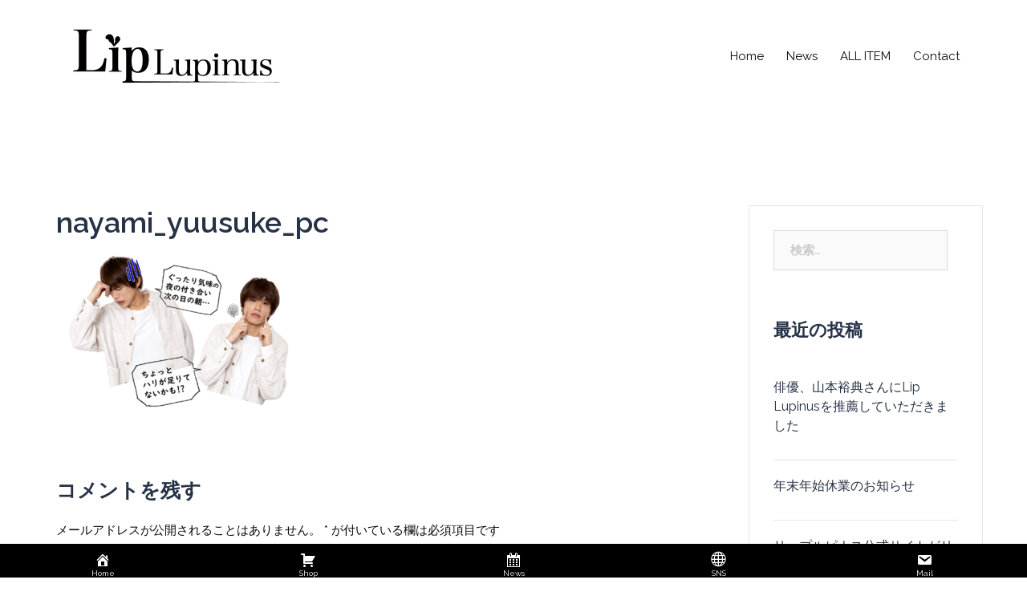

--- FILE ---
content_type: text/html; charset=UTF-8
request_url: https://liplupinus.com/home/nayami_yuusuke_pc/
body_size: 13905
content:
<!DOCTYPE html>
<html lang="ja"
	prefix="og: https://ogp.me/ns#" >
<head>
<meta charset="UTF-8">
<meta name="viewport" content="width=device-width, initial-scale=1">

<link rel="pingback" href="https://liplupinus.com/xmlrpc.php">
<!-- Global site tag (gtag.js) - Google Analytics -->
<script async src="https://www.googletagmanager.com/gtag/js?id=UA-136116920-1"></script>
<script>
	window.dataLayer = window.dataLayer || [];
	function gtag(){dataLayer.push(arguments);}
　gtag('set', 'linker', { 'domains': ['liplupinus.com', 'shop-pro.jp'], 'decorate_forms': true });
	gtag('js', new Date());

	gtag('config', 'UA-136116920-1');
</script>
<title>nayami_yuusuke_pc | Lip Lupinus | リップルピナス公式</title>

		<!-- All in One SEO 4.0.18 -->
		<meta property="og:site_name" content="Lip Lupinus | リップルピナス公式 | このリップでツヤかわいい唇を実現!!話題のヒト幹細胞(ヒト幹細胞培養液)配合リッププランパー、リップルピナス公式サイト" />
		<meta property="og:type" content="article" />
		<meta property="og:title" content="nayami_yuusuke_pc | Lip Lupinus | リップルピナス公式" />
		<meta property="article:published_time" content="2020-12-15T06:14:07Z" />
		<meta property="article:modified_time" content="2020-12-15T06:14:07Z" />
		<meta property="article:publisher" content="https://www.facebook.com/Lip_Lupinus-247383222830204/" />
		<meta property="twitter:card" content="summary_large_image" />
		<meta property="twitter:site" content="@lip_lupinus" />
		<meta property="twitter:domain" content="liplupinus.com" />
		<meta property="twitter:title" content="nayami_yuusuke_pc | Lip Lupinus | リップルピナス公式" />
		<meta property="twitter:image" content="https://liplupinus.com/wp-content/uploads/2021/01/liplupinus_image3_002.jpg" />
		<script type="application/ld+json" class="aioseo-schema">
			{"@context":"https:\/\/schema.org","@graph":[{"@type":"WebSite","@id":"https:\/\/liplupinus.com\/#website","url":"https:\/\/liplupinus.com\/","name":"Lip Lupinus | \u30ea\u30c3\u30d7\u30eb\u30d4\u30ca\u30b9\u516c\u5f0f","description":"\u3053\u306e\u30ea\u30c3\u30d7\u3067\u30c4\u30e4\u304b\u308f\u3044\u3044\u5507\u3092\u5b9f\u73fe!!\u8a71\u984c\u306e\u30d2\u30c8\u5e79\u7d30\u80de(\u30d2\u30c8\u5e79\u7d30\u80de\u57f9\u990a\u6db2)\u914d\u5408\u30ea\u30c3\u30d7\u30d7\u30e9\u30f3\u30d1\u30fc\u3001\u30ea\u30c3\u30d7\u30eb\u30d4\u30ca\u30b9\u516c\u5f0f\u30b5\u30a4\u30c8","publisher":{"@id":"https:\/\/liplupinus.com\/#organization"}},{"@type":"Organization","@id":"https:\/\/liplupinus.com\/#organization","name":"Lip Lupinus | \u30ea\u30c3\u30d7\u30eb\u30d4\u30ca\u30b9\u516c\u5f0f","url":"https:\/\/liplupinus.com\/","sameAs":["https:\/\/www.facebook.com\/Lip_Lupinus-247383222830204\/","https:\/\/twitter.com\/lip_lupinus","https:\/\/www.instagram.com\/liplupinus\/","https:\/\/www.youtube.com\/channel\/UCe1sZR8fMd-Xke05l5MSOwg"]},{"@type":"BreadcrumbList","@id":"https:\/\/liplupinus.com\/home\/nayami_yuusuke_pc\/#breadcrumblist","itemListElement":[{"@type":"ListItem","@id":"https:\/\/liplupinus.com\/#listItem","position":"1","item":{"@id":"https:\/\/liplupinus.com\/#item","name":"\u30db\u30fc\u30e0","description":"\u3053\u306e\u30ea\u30c3\u30d7\u3067\u30c4\u30e4\u304b\u308f\u3044\u3044\u5507\u3092\u5b9f\u73fe!!\u8a71\u984c\u306e\u30d2\u30c8\u5e79\u7d30\u80de(\u30d2\u30c8\u5e79\u7d30\u80de\u57f9\u990a\u6db2)\u914d\u5408\u30ea\u30c3\u30d7\u30d7\u30e9\u30f3\u30d1\u30fc\u3001\u30ea\u30c3\u30d7\u30eb\u30d4\u30ca\u30b9\u516c\u5f0f\u30b5\u30a4\u30c8","url":"https:\/\/liplupinus.com\/"},"nextItem":"https:\/\/liplupinus.com\/home\/nayami_yuusuke_pc\/#listItem"},{"@type":"ListItem","@id":"https:\/\/liplupinus.com\/home\/nayami_yuusuke_pc\/#listItem","position":"2","item":{"@id":"https:\/\/liplupinus.com\/home\/nayami_yuusuke_pc\/#item","name":"nayami_yuusuke_pc","url":"https:\/\/liplupinus.com\/home\/nayami_yuusuke_pc\/"},"previousItem":"https:\/\/liplupinus.com\/#listItem"}]},{"@type":"Person","@id":"https:\/\/liplupinus.com\/author\/df_official\/#author","url":"https:\/\/liplupinus.com\/author\/df_official\/","name":"df_official","image":{"@type":"ImageObject","@id":"https:\/\/liplupinus.com\/home\/nayami_yuusuke_pc\/#authorImage","url":"https:\/\/secure.gravatar.com\/avatar\/394d0cd55e15edf8a9781fea247869ad?s=96&d=mm&r=g","width":"96","height":"96","caption":"df_official"},"sameAs":["https:\/\/www.facebook.com\/Lip_Lupinus-247383222830204\/","https:\/\/twitter.com\/lip_lupinus","https:\/\/www.instagram.com\/liplupinus\/","https:\/\/www.youtube.com\/channel\/UCe1sZR8fMd-Xke05l5MSOwg"]},{"@type":"ItemPage","@id":"https:\/\/liplupinus.com\/home\/nayami_yuusuke_pc\/#itempage","url":"https:\/\/liplupinus.com\/home\/nayami_yuusuke_pc\/","name":"nayami_yuusuke_pc | Lip Lupinus | \u30ea\u30c3\u30d7\u30eb\u30d4\u30ca\u30b9\u516c\u5f0f","inLanguage":"ja","isPartOf":{"@id":"https:\/\/liplupinus.com\/#website"},"breadcrumb":{"@id":"https:\/\/liplupinus.com\/home\/nayami_yuusuke_pc\/#breadcrumblist"},"datePublished":"2020-12-15T06:14:07+09:00","dateModified":"2020-12-15T06:14:07+09:00"}]}
		</script>
		<!-- All in One SEO -->

<link rel='dns-prefetch' href='//fonts.googleapis.com' />
<link rel='dns-prefetch' href='//maxcdn.bootstrapcdn.com' />
<link rel='dns-prefetch' href='//s.w.org' />
<link rel="alternate" type="application/rss+xml" title=" Lip Lupinus | リップルピナス公式 &raquo; フィード" href="https://liplupinus.com/feed/" />
<link rel="alternate" type="application/rss+xml" title=" Lip Lupinus | リップルピナス公式 &raquo; コメントフィード" href="https://liplupinus.com/comments/feed/" />
<link rel="alternate" type="application/rss+xml" title=" Lip Lupinus | リップルピナス公式 &raquo; nayami_yuusuke_pc のコメントのフィード" href="https://liplupinus.com/home/nayami_yuusuke_pc/feed/" />
<!-- This site uses the Google Analytics by MonsterInsights plugin v7.15.0 - Using Analytics tracking - https://www.monsterinsights.com/ -->
<script type="text/javascript" data-cfasync="false">
    (window.gaDevIds=window.gaDevIds||[]).push("dZGIzZG");
	var mi_version         = '7.15.0';
	var mi_track_user      = true;
	var mi_no_track_reason = '';
	
	var disableStr = 'ga-disable-UA-136116920-1';

	/* Function to detect opted out users */
	function __gaTrackerIsOptedOut() {
		return document.cookie.indexOf(disableStr + '=true') > -1;
	}

	/* Disable tracking if the opt-out cookie exists. */
	if ( __gaTrackerIsOptedOut() ) {
		window[disableStr] = true;
	}

	/* Opt-out function */
	function __gaTrackerOptout() {
	  document.cookie = disableStr + '=true; expires=Thu, 31 Dec 2099 23:59:59 UTC; path=/';
	  window[disableStr] = true;
	}

	if ( 'undefined' === typeof gaOptout ) {
		function gaOptout() {
			__gaTrackerOptout();
		}
	}
	
	if ( mi_track_user ) {
		(function(i,s,o,g,r,a,m){i['GoogleAnalyticsObject']=r;i[r]=i[r]||function(){
			(i[r].q=i[r].q||[]).push(arguments)},i[r].l=1*new Date();a=s.createElement(o),
			m=s.getElementsByTagName(o)[0];a.async=1;a.src=g;m.parentNode.insertBefore(a,m)
		})(window,document,'script','//www.google-analytics.com/analytics.js','__gaTracker');

		__gaTracker('create', 'UA-136116920-1', 'auto');
		__gaTracker('set', 'forceSSL', true);
		__gaTracker('require', 'displayfeatures');
		__gaTracker('require', 'linkid', 'linkid.js');
		__gaTracker('send','pageview');
	} else {
		console.log( "" );
		(function() {
			/* https://developers.google.com/analytics/devguides/collection/analyticsjs/ */
			var noopfn = function() {
				return null;
			};
			var noopnullfn = function() {
				return null;
			};
			var Tracker = function() {
				return null;
			};
			var p = Tracker.prototype;
			p.get = noopfn;
			p.set = noopfn;
			p.send = noopfn;
			var __gaTracker = function() {
				var len = arguments.length;
				if ( len === 0 ) {
					return;
				}
				var f = arguments[len-1];
				if ( typeof f !== 'object' || f === null || typeof f.hitCallback !== 'function' ) {
					console.log( 'Not running function __gaTracker(' + arguments[0] + " ....) because you are not being tracked. " + mi_no_track_reason );
					return;
				}
				try {
					f.hitCallback();
				} catch (ex) {

				}
			};
			__gaTracker.create = function() {
				return new Tracker();
			};
			__gaTracker.getByName = noopnullfn;
			__gaTracker.getAll = function() {
				return [];
			};
			__gaTracker.remove = noopfn;
			window['__gaTracker'] = __gaTracker;
					})();
		}
</script>
<!-- / Google Analytics by MonsterInsights -->
		<script type="text/javascript">
			window._wpemojiSettings = {"baseUrl":"https:\/\/s.w.org\/images\/core\/emoji\/13.0.0\/72x72\/","ext":".png","svgUrl":"https:\/\/s.w.org\/images\/core\/emoji\/13.0.0\/svg\/","svgExt":".svg","source":{"concatemoji":"https:\/\/liplupinus.com\/wp-includes\/js\/wp-emoji-release.min.js?ver=5.5.17"}};
			!function(e,a,t){var n,r,o,i=a.createElement("canvas"),p=i.getContext&&i.getContext("2d");function s(e,t){var a=String.fromCharCode;p.clearRect(0,0,i.width,i.height),p.fillText(a.apply(this,e),0,0);e=i.toDataURL();return p.clearRect(0,0,i.width,i.height),p.fillText(a.apply(this,t),0,0),e===i.toDataURL()}function c(e){var t=a.createElement("script");t.src=e,t.defer=t.type="text/javascript",a.getElementsByTagName("head")[0].appendChild(t)}for(o=Array("flag","emoji"),t.supports={everything:!0,everythingExceptFlag:!0},r=0;r<o.length;r++)t.supports[o[r]]=function(e){if(!p||!p.fillText)return!1;switch(p.textBaseline="top",p.font="600 32px Arial",e){case"flag":return s([127987,65039,8205,9895,65039],[127987,65039,8203,9895,65039])?!1:!s([55356,56826,55356,56819],[55356,56826,8203,55356,56819])&&!s([55356,57332,56128,56423,56128,56418,56128,56421,56128,56430,56128,56423,56128,56447],[55356,57332,8203,56128,56423,8203,56128,56418,8203,56128,56421,8203,56128,56430,8203,56128,56423,8203,56128,56447]);case"emoji":return!s([55357,56424,8205,55356,57212],[55357,56424,8203,55356,57212])}return!1}(o[r]),t.supports.everything=t.supports.everything&&t.supports[o[r]],"flag"!==o[r]&&(t.supports.everythingExceptFlag=t.supports.everythingExceptFlag&&t.supports[o[r]]);t.supports.everythingExceptFlag=t.supports.everythingExceptFlag&&!t.supports.flag,t.DOMReady=!1,t.readyCallback=function(){t.DOMReady=!0},t.supports.everything||(n=function(){t.readyCallback()},a.addEventListener?(a.addEventListener("DOMContentLoaded",n,!1),e.addEventListener("load",n,!1)):(e.attachEvent("onload",n),a.attachEvent("onreadystatechange",function(){"complete"===a.readyState&&t.readyCallback()})),(n=t.source||{}).concatemoji?c(n.concatemoji):n.wpemoji&&n.twemoji&&(c(n.twemoji),c(n.wpemoji)))}(window,document,window._wpemojiSettings);
		</script>
		<style type="text/css">
img.wp-smiley,
img.emoji {
	display: inline !important;
	border: none !important;
	box-shadow: none !important;
	height: 1em !important;
	width: 1em !important;
	margin: 0 .07em !important;
	vertical-align: -0.1em !important;
	background: none !important;
	padding: 0 !important;
}
</style>
	<link rel='stylesheet' id='crayon-css'  href='https://liplupinus.com/wp-content/plugins/crayon-syntax-highlighter/css/min/crayon.min.css?ver=_2.7.2_beta' type='text/css' media='all' />
<link rel='stylesheet' id='sb_instagram_styles-css'  href='https://liplupinus.com/wp-content/plugins/instagram-feed/css/sbi-styles.min.css?ver=2.7' type='text/css' media='all' />
<link rel='stylesheet' id='sydney-bootstrap-css'  href='https://liplupinus.com/wp-content/themes/sydney/css/bootstrap/bootstrap.min.css?ver=1' type='text/css' media='all' />
<link rel='stylesheet' id='wp-block-library-css'  href='https://liplupinus.com/wp-includes/css/dist/block-library/style.min.css?ver=5.5.17' type='text/css' media='all' />
<link rel='stylesheet' id='child-theme-generator-css'  href='https://liplupinus.com/wp-content/plugins/child-theme-generator/public/css/child-theme-generator-public.css?ver=1.0.0' type='text/css' media='all' />
<link rel='stylesheet' id='contact-form-7-css'  href='https://liplupinus.com/wp-content/plugins/contact-form-7/includes/css/styles.css?ver=5.3.2' type='text/css' media='all' />
<link rel='stylesheet' id='dashicons-css'  href='https://liplupinus.com/wp-includes/css/dashicons.min.css?ver=5.5.17' type='text/css' media='all' />
<link rel='stylesheet' id='monsterinsights-popular-posts-style-css'  href='https://liplupinus.com/wp-content/plugins/google-analytics-for-wordpress/assets/css/frontend.min.css?ver=7.15.0' type='text/css' media='all' />
<link rel='stylesheet' id='parent-style-css'  href='https://liplupinus.com/wp-content/themes/sydney/style.css?ver=5.5.17' type='text/css' media='all' />
<link rel='stylesheet' id='child-style-css'  href='https://liplupinus.com/wp-content/themes/sydney-child/style.css?ver=5.5.17' type='text/css' media='all' />
<link rel='stylesheet' id='sydney-google-fonts-css'  href='https://fonts.googleapis.com/css?family=Raleway%3A400%2C600&#038;subset=latin&#038;display=swap' type='text/css' media='all' />
<link rel='stylesheet' id='sydney-style-css'  href='https://liplupinus.com/wp-content/themes/sydney-child/style.css?ver=20200129' type='text/css' media='all' />
<style id='sydney-style-inline-css' type='text/css'>
.site-header { background-color:rgba(255,255,255,0.9);}
body, #mainnav ul ul a { font-family:Raleway;}
h1, h2, h3, h4, h5, h6, #mainnav ul li a, .portfolio-info, .roll-testimonials .name, .roll-team .team-content .name, .roll-team .team-item .team-pop .name, .roll-tabs .menu-tab li a, .roll-testimonials .name, .roll-project .project-filter li a, .roll-button, .roll-counter .name-count, .roll-counter .numb-count button, input[type="button"], input[type="reset"], input[type="submit"] { font-family:Raleway;}
.site-title { font-size:32px; }
.site-description { font-size:16px; }
#mainnav ul li a { font-size:15px; }
h1 { font-size:44px; }
h2 { font-size:22px; }
h3 { font-size:16px; }
h4 { font-size:14px; }
h5 { font-size:20px; }
h6 { font-size:18px; }
body { font-size:15px; }
.single .hentry .title-post { font-size:36px; }
.header-image { background-size:cover;}
.header-image { height:300px; }
.llms-student-dashboard .llms-button-secondary:hover,.llms-button-action:hover,.read-more-gt,.widget-area .widget_fp_social a,#mainnav ul li a:hover, .sydney_contact_info_widget span, .roll-team .team-content .name,.roll-team .team-item .team-pop .team-social li:hover a,.roll-infomation li.address:before,.roll-infomation li.phone:before,.roll-infomation li.email:before,.roll-testimonials .name,.roll-button.border,.roll-button:hover,.roll-icon-list .icon i,.roll-icon-list .content h3 a:hover,.roll-icon-box.white .content h3 a,.roll-icon-box .icon i,.roll-icon-box .content h3 a:hover,.switcher-container .switcher-icon a:focus,.go-top:hover,.hentry .meta-post a:hover,#mainnav > ul > li > a.active, #mainnav > ul > li > a:hover, button:hover, input[type="button"]:hover, input[type="reset"]:hover, input[type="submit"]:hover, .text-color, .social-menu-widget a, .social-menu-widget a:hover, .archive .team-social li a, a, h1 a, h2 a, h3 a, h4 a, h5 a, h6 a,.classic-alt .meta-post a,.single .hentry .meta-post a, .content-area.modern .hentry .meta-post span:before, .content-area.modern .post-cat { color:#a769ad}
.llms-student-dashboard .llms-button-secondary,.llms-button-action,.reply,.woocommerce #respond input#submit,.woocommerce a.button,.woocommerce button.button,.woocommerce input.button,.project-filter li a.active, .project-filter li a:hover,.preloader .pre-bounce1, .preloader .pre-bounce2,.roll-team .team-item .team-pop,.roll-progress .progress-animate,.roll-socials li a:hover,.roll-project .project-item .project-pop,.roll-project .project-filter li.active,.roll-project .project-filter li:hover,.roll-button.light:hover,.roll-button.border:hover,.roll-button,.roll-icon-box.white .icon,.owl-theme .owl-controls .owl-page.active span,.owl-theme .owl-controls.clickable .owl-page:hover span,.go-top,.bottom .socials li:hover a,.sidebar .widget:before,.blog-pagination ul li.active,.blog-pagination ul li:hover a,.content-area .hentry:after,.text-slider .maintitle:after,.error-wrap #search-submit:hover,#mainnav .sub-menu li:hover > a,#mainnav ul li ul:after, button, input[type="button"], input[type="reset"], input[type="submit"], .panel-grid-cell .widget-title:after { background-color:#a769ad}
.llms-student-dashboard .llms-button-secondary,.llms-student-dashboard .llms-button-secondary:hover,.llms-button-action,.llms-button-action:hover,.roll-socials li a:hover,.roll-socials li a,.roll-button.light:hover,.roll-button.border,.roll-button,.roll-icon-list .icon,.roll-icon-box .icon,.owl-theme .owl-controls .owl-page span,.comment .comment-detail,.widget-tags .tag-list a:hover,.blog-pagination ul li,.hentry blockquote,.error-wrap #search-submit:hover,textarea:focus,input[type="text"]:focus,input[type="password"]:focus,input[type="datetime"]:focus,input[type="datetime-local"]:focus,input[type="date"]:focus,input[type="month"]:focus,input[type="time"]:focus,input[type="week"]:focus,input[type="number"]:focus,input[type="email"]:focus,input[type="url"]:focus,input[type="search"]:focus,input[type="tel"]:focus,input[type="color"]:focus, button, input[type="button"], input[type="reset"], input[type="submit"], .archive .team-social li a { border-color:#a769ad}
.go-top:hover svg,.sydney_contact_info_widget span { fill:#a769ad;}
.site-header.float-header { background-color:rgba(255,255,255,0.9);}
@media only screen and (max-width: 1024px) { .site-header { background-color:#ffffff;}}
.site-title a, .site-title a:hover { color:#0a0a0a}
.site-description { color:#0a0a0a}
#mainnav ul li a, #mainnav ul li::before { color:#0a0a0a}
#mainnav .sub-menu li a { color:#707070}
#mainnav .sub-menu li a { background:#e2d67a}
.text-slider .maintitle, .text-slider .subtitle { color:#9370af}
body { color:#0a0a0a}
#secondary { background-color:#ffffff}
#secondary, #secondary a { color:#767676}
.footer-widgets { background-color:#d6d6d6}
#sidebar-footer,#sidebar-footer a,.footer-widgets .widget-title { color:#0a0a0a}
.btn-menu .sydney-svg-icon { fill:#0a0a0a}
#mainnav ul li a:hover { color:#a05b5b}
.site-footer { background-color:#0a0000}
.site-footer,.site-footer a { color:#868990}
.overlay { background-color:#000000}
.page-wrap { padding-top:100px;}
.page-wrap { padding-bottom:100px;}
@media only screen and (max-width: 780px) { 
    	h1 { font-size: 32px;}
		h2 { font-size: 28px;}
		h3 { font-size: 22px;}
		h4 { font-size: 18px;}
		h5 { font-size: 16px;}
		h6 { font-size: 14px;}
	}

</style>
<!--[if lte IE 9]>
<link rel='stylesheet' id='sydney-ie9-css'  href='https://liplupinus.com/wp-content/themes/sydney/css/ie9.css?ver=5.5.17' type='text/css' media='all' />
<![endif]-->
<link rel='stylesheet' id='sydney-font-awesome-css'  href='https://liplupinus.com/wp-content/themes/sydney/fonts/font-awesome.min.css?ver=5.5.17' type='text/css' media='all' />
<link rel='stylesheet' id='jr-insta-styles-css'  href='https://liplupinus.com/wp-content/plugins/instagram-slider-widget/assets/css/jr-insta.css?ver=1.8.6' type='text/css' media='all' />
<link rel='stylesheet' id='wis_font-awesome-css'  href='https://maxcdn.bootstrapcdn.com/font-awesome/4.7.0/css/font-awesome.min.css?ver=5.5.17' type='text/css' media='all' />
<link rel='stylesheet' id='wis_instag-slider-css'  href='https://liplupinus.com/wp-content/plugins/instagram-slider-widget/assets/css/instag-slider.css?ver=1.8.6' type='text/css' media='all' />
<link rel='stylesheet' id='wis_wis-header-css'  href='https://liplupinus.com/wp-content/plugins/instagram-slider-widget/assets/css/wis-header.css?ver=1.8.6' type='text/css' media='all' />
<script type='text/javascript' src='https://liplupinus.com/wp-includes/js/jquery/jquery.js?ver=1.12.4-wp' id='jquery-core-js'></script>
<script type='text/javascript' id='crayon_js-js-extra'>
/* <![CDATA[ */
var CrayonSyntaxSettings = {"version":"_2.7.2_beta","is_admin":"0","ajaxurl":"https:\/\/liplupinus.com\/wp-admin\/admin-ajax.php","prefix":"crayon-","setting":"crayon-setting","selected":"crayon-setting-selected","changed":"crayon-setting-changed","special":"crayon-setting-special","orig_value":"data-orig-value","debug":""};
var CrayonSyntaxStrings = {"copy":"Press %s to Copy, %s to Paste","minimize":"Click To Expand Code"};
/* ]]> */
</script>
<script type='text/javascript' src='https://liplupinus.com/wp-content/plugins/crayon-syntax-highlighter/js/min/crayon.min.js?ver=_2.7.2_beta' id='crayon_js-js'></script>
<script type='text/javascript' id='monsterinsights-frontend-script-js-extra'>
/* <![CDATA[ */
var monsterinsights_frontend = {"js_events_tracking":"true","download_extensions":"doc,pdf,ppt,zip,xls,docx,pptx,xlsx","inbound_paths":"[{\"path\":\"\\\/go\\\/\",\"label\":\"affiliate\"},{\"path\":\"\\\/recommend\\\/\",\"label\":\"affiliate\"}]","home_url":"https:\/\/liplupinus.com","hash_tracking":"false"};
/* ]]> */
</script>
<script type='text/javascript' src='https://liplupinus.com/wp-content/plugins/google-analytics-for-wordpress/assets/js/frontend.min.js?ver=7.15.0' id='monsterinsights-frontend-script-js'></script>
<script type='text/javascript' src='https://liplupinus.com/wp-content/plugins/child-theme-generator/public/js/child-theme-generator-public.js?ver=1.0.0' id='child-theme-generator-js'></script>
<script type='text/javascript' src='https://liplupinus.com/wp-content/plugins/instagram-slider-widget/assets/js/jquery.flexslider-min.js?ver=1.8.6' id='wis_jquery-pllexi-slider-js'></script>
<link rel="https://api.w.org/" href="https://liplupinus.com/wp-json/" /><link rel="alternate" type="application/json" href="https://liplupinus.com/wp-json/wp/v2/media/1092" /><link rel="EditURI" type="application/rsd+xml" title="RSD" href="https://liplupinus.com/xmlrpc.php?rsd" />
<link rel="wlwmanifest" type="application/wlwmanifest+xml" href="https://liplupinus.com/wp-includes/wlwmanifest.xml" /> 
<meta name="generator" content="WordPress 5.5.17" />
<link rel='shortlink' href='https://liplupinus.com/?p=1092' />
<link rel="alternate" type="application/json+oembed" href="https://liplupinus.com/wp-json/oembed/1.0/embed?url=https%3A%2F%2Fliplupinus.com%2Fhome%2Fnayami_yuusuke_pc%2F" />
<link rel="alternate" type="text/xml+oembed" href="https://liplupinus.com/wp-json/oembed/1.0/embed?url=https%3A%2F%2Fliplupinus.com%2Fhome%2Fnayami_yuusuke_pc%2F&#038;format=xml" />
<meta name="viewport" content="initial-scale=1, viewport-fit=cover">
			<style>
				.sydney-svg-icon {
					display: inline-block;
					width: 16px;
					height: 16px;
					vertical-align: middle;
					line-height: 1;
				}
				.team-item .team-social li .sydney-svg-icon {
					fill: #fff;
				}
				.team-item .team-social li:hover .sydney-svg-icon {
					fill: #000;
				}
				.team_hover_edits .team-social li a .sydney-svg-icon {
					fill: #000;
				}
				.team_hover_edits .team-social li:hover a .sydney-svg-icon {
					fill: #fff;
				}				
			</style>
		<style type="text/css">.recentcomments a{display:inline !important;padding:0 !important;margin:0 !important;}</style><link rel="icon" href="https://liplupinus.com/wp-content/uploads/2021/01/favicon.ico" sizes="32x32" />
<link rel="icon" href="https://liplupinus.com/wp-content/uploads/2021/01/favicon.ico" sizes="192x192" />
<link rel="apple-touch-icon" href="https://liplupinus.com/wp-content/uploads/2021/01/favicon.ico" />
<meta name="msapplication-TileImage" content="https://liplupinus.com/wp-content/uploads/2021/01/favicon.ico" />
		<style type="text/css" id="wp-custom-css">
			body {
  box-sizing : border-box;
}

h1, h2, h3, h4, h5, h6 {
color: #263246;
}

/* Header edits */
#mainnav .current-menu-item {

}

#mainnav li {
padding: 0 2px;
margin: 0 12px;
}

.site-header {
border-bottom: 1px solid rgba(255,255,255,0.1);
}

/* Skills edits */

.skills_percentage_fix .elementor-progress-wrapper {
	overflow: visible !important;
}

.skills_percentage_fix .elementor-progress-percentage {
	margin-top: -20px;
	padding-right: 0;
}

/* Icons edits */

.center_icons_fix .elementor-icon-box-wrapper {
align-items: center !important;
}

.center_icons_fix .elementor-icon-box-title {
	line-height: 60px;
margin-bottom: 15px !important;
}

/* Our work edits */

.our_work li a {
	color: #263246;
padding: 0 2px;
margin: 0 8px;
}

.our_work li a:hover, .our_work .active {
	color: #263246;
		border-bottom: 2px solid #D83A3A;
}

.our_work li a {
		border-bottom: 2px solid transparent;
}

.our_work li a.active {
		color: #263246;
}

.our_work li {
	background-color: transparent;
}

.our_work .roll-project.fullwidth .project-item {
width: 30%;
margin: 15px;
}

.our_work .project-title span {
position: absolute;
bottom: 0;
background-color: #fff;
width: 89%;
padding: 18px 25px;
text-align: left;
margin: 0 0 20px 20px;
}

.our_work .project-pop {
	background-color: transparent !important;
}

/* Testimonials */
.test_add_quote .fa {
display: block;
text-align: center;
font-size: 4em;
color: rgba(255,255,255,0.3) !important;
	margin-bottom: 30px;
}

.test_add_quote .avatar {
width: 80px;
border: 5px solid rgba(255,255,255,0.7);
}

.test_add_quote .testimonial-position:before {
	content: '-';
	margin: 0 5px;
}

.test_add_quote .testimonial-position {
	display: inline-block !important;
text-align: left;
	width: 51%;
}

.test_add_quote .testimonial-name {
text-align: right;
float: left;
width: 49%;
}

.test_add_quote .owl-theme .owl-controls .owl-page span {
background-color: rgba(255,255,255,0.3);
	border-color: transparent;
}

.test_add_quote .owl-theme .owl-controls .owl-page.active span {
background-color: #fff;
width: 40px;
	border-radius: 4px;
}

/* Team edits */
.team_hover_edits .team-pop .name, .team_hover_edits .team-pop .pos {
	display: none;
}

.team_hover_edits .team-pop .name, .team_hover_edits .team-pop .team-info {
top: 80% !important;
}

.team_hover_edits .team-pop .name, .team_hover_edits .team-pop {
	background-color: transparent !important;
}

.team_hover_edits .team-social li a {
color: #000;
margin-left: 10px;
height: 40px;
width: 40px;
border: none;
background-color: #fff;
border-radius: 0;
	line-height: 42px;
}

.team_hover_edits .team-pop .team-social li:hover a {
	color: #fff !important;
background-color: #D83A3A;
}

.team_hover_edits .avatar {
	box-shadow: 0px 11px 40px 0px rgba(79,118,157,0.1);
}

.team_hover_edits .team-item {
	padding: 0 25px 0 0 !important;
}

/* latest_news */
.latest_news .roll-button {	border: none !important;
	border-color: transparent !important;
}

/* footer */
.footer-widgets {
padding: 72px 0 62px;
}

#sidebar-footer {
	font-size: 14px;
}

#media_image-3 {
	margin-bottom: 47px;
}

#text-3 {
	font-size: 14px;
	padding: 0;
}

#sidebar-footer .col-md-3:first-child {
width: 338px;
padding: 0;
margin-right: 90px;
}

#sidebar-footer .col-md-3 {
	width: 18%;
}

#sidebar-footer .widget-title {
color: #000;
text-transform: none;
font-size: 20px;
margin: 0 0 17px 0;
}

#sidebar-footer .widget-title:after {
content: '';
display: block;
width: 50px;
height: 3px;
background-color: #f699a0;
margin-top: 17px;
}

#sidebar-footer .col-md-3:last-child {
width: 300px;
}

/* Blog edits */
#secondary #recent-posts-2 ul li {
	padding: 20px 0;
border-bottom: 1px solid rgba(0,0,0,0.1);
}

#secondary #recent-posts-2 ul li:last-child {
border-bottom: none;
}

#secondary #recent-posts-2 ul li a {
	font-size: 16px;
line-height: 24px;
color: #263246;
display: block;
margin-bottom: 10px;
}

#secondary #recent-posts-2 ul li span {
color: #868990;
font-size: 13px;
}

#secondary #categories-2 ul li, #secondary #archives-2 ul li {
	padding: 0;
font-size: 16px;
line-height: 40px;
color: #868990;
font-weight: bold;
}

#secondary .tagcloud a {
	font-size: 13px !important;
background-color: #F2F2F2;
padding: 7px 16px;
margin: 2px;
	display: inline-block;
	word-break: keep-all;
}

input[type="text"], input[type="email"] {
color: #868990;
background-color: #fff;
border: 1px solid rgba(0,0,0,0.1);
height: 42px;
padding: 13px 20px;
}

input[type="submit"] {
	width: 100%;
}

/* Contact Us*/

#contact_us_form input::placeholder, textarea::placeholder {
	color: #263246;
}

#contact_three_fields {
background-color: #FAFAFA;
border: 1px solid #e5e5e5;
height: 50px;
padding: 15px 27px;
		margin: 0 0 30px 0;
	width: 31.5%;
}

span.YourEmail > input {
	margin: 0 31px 30px 31px !important;
}

#contact_message {
	color: #263246;
background-color: #FAFAFA;
border: 1px solid #e5e5e5;
padding: 15px 27px;
margin: 0 0 30px 0;
	width: 100%;
}

#contact_submit {
	width: auto;
	padding: 15px 33px;
	font-size: 14px;
}

#contact_us_form {
	text-align: center;
}

/* Mobile edits */

@media (max-width: 768px) {
	.our_work .roll-project.fullwidth .project-item {		
		width: 45.5%;
}
	
#sidebar-footer .col-md-3:first-child {
width: 45%;
margin-right: 70px;
float: left;
}
	
#sidebar-footer .col-md-3 {
width: 45%;
float: left;
}
	
	#contact_three_fields, #contact_message {
margin: 0 30px 30px;
		width: 90%;
}
}

@media (max-width: 479px) {
.our_work .roll-project.fullwidth .project-item {		
		width: 93% !important;
}
	
.team_hover_edits .team-item {
padding: 0 !important;
}
	
#sidebar-footer .col-md-3:first-child {
width: 100%;
margin-right: 0;
}
	
#sidebar-footer .col-md-3 {
width: 100%;
}
	
#sidebar-footer .col-md-3:last-child {
width: 100%;
}
	
	#contact_three_fields, #contact_message {
		width: 85%;
}
	
.contact_iconed_list .elementor-icon-box-icon {
float: left;
margin-right: 15px !important;
}
}

@media only screen and (max-width: 767px) {
	#mainnav-mobi {
		left: -200%;
		width: auto;
	}
	#colophon{
		margin-bottom:30px;
	}
}

		</style>
		
</head>

<body class="attachment attachment-template-default attachmentid-1092 attachment-png menu-inline elementor-default elementor-kit-573">

	<div class="preloader">
	    <div class="spinner">
	        <div class="pre-bounce1"></div>
	        <div class="pre-bounce2"></div>
	    </div>
	</div>
	
<div id="page" class="hfeed site">
	<a class="skip-link screen-reader-text" href="#content">コンテンツへスキップ</a>

	<div class="header-clone"></div>
	<header id="masthead" class="site-header" role="banner">
		<div class="header-wrap">
            <div class="container">
                <div class="row">
					<div class="col-md-4 col-sm-8 col-xs-10">
											<a href="https://liplupinus.com/" title=" Lip Lupinus | リップルピナス公式"><img class="site-logo" src="https://liplupinus.com/wp-content/uploads/2021/01/logo-1.png" alt=" Lip Lupinus | リップルピナス公式" /></a>
																</div>
					<div class="col-md-8 col-sm-4 col-xs-2">
						<div class="btn-menu"><i class="sydney-svg-icon"><svg xmlns="http://www.w3.org/2000/svg" viewBox="0 0 448 512"><path d="M16 132h416c8.837 0 16-7.163 16-16V76c0-8.837-7.163-16-16-16H16C7.163 60 0 67.163 0 76v40c0 8.837 7.163 16 16 16zm0 160h416c8.837 0 16-7.163 16-16v-40c0-8.837-7.163-16-16-16H16c-8.837 0-16 7.163-16 16v40c0 8.837 7.163 16 16 16zm0 160h416c8.837 0 16-7.163 16-16v-40c0-8.837-7.163-16-16-16H16c-8.837 0-16 7.163-16 16v40c0 8.837 7.163 16 16 16z" /></svg></i></div>
						<nav id="mainnav" class="mainnav" role="navigation">
							<div class="menu-main-container"><ul id="menu-main" class="menu"><li id="menu-item-21" class="menu-item menu-item-type-post_type menu-item-object-page menu-item-home menu-item-21"><a href="https://liplupinus.com/">Home</a></li>
<li id="menu-item-387" class="menu-item menu-item-type-post_type menu-item-object-page menu-item-387"><a href="https://liplupinus.com/news/">News</a></li>
<li id="menu-item-1420" class="menu-item menu-item-type-custom menu-item-object-custom menu-item-home menu-item-1420"><a href="https://liplupinus.com/#shop_menu">ALL ITEM</a></li>
<li id="menu-item-1421" class="menu-item menu-item-type-custom menu-item-object-custom menu-item-home menu-item-1421"><a href="https://liplupinus.com/#contact">Contact</a></li>
</ul></div>						</nav><!-- #site-navigation -->
					</div>
				</div>
			</div>
		</div>
	</header><!-- #masthead -->

	
	<div class="sydney-hero-area">
				<div class="header-image">
			<div class="overlay"></div>					</div>
		
			</div>

	
	<div id="content" class="page-wrap">
		<div class="container content-wrapper">
			<div class="row">

	<div id="primary" class="content-area col-md-9">
		<main id="main" class="post-wrap" role="main">

			
				
<article id="post-1092" class="post-1092 attachment type-attachment status-inherit hentry">
	<header class="entry-header">
		<h1 class="title-post entry-title">nayami_yuusuke_pc</h1>	</header><!-- .entry-header -->

	
	<div class="entry-content">
		<p class="attachment"><a href='https://liplupinus.com/wp-content/uploads/2020/12/nayami_yuusuke_pc.png'><img width="300" height="210" src="https://liplupinus.com/wp-content/uploads/2020/12/nayami_yuusuke_pc-300x210.png" class="attachment-medium size-medium" alt="" loading="lazy" srcset="https://liplupinus.com/wp-content/uploads/2020/12/nayami_yuusuke_pc-300x210.png 300w, https://liplupinus.com/wp-content/uploads/2020/12/nayami_yuusuke_pc-1024x718.png 1024w, https://liplupinus.com/wp-content/uploads/2020/12/nayami_yuusuke_pc-768x539.png 768w, https://liplupinus.com/wp-content/uploads/2020/12/nayami_yuusuke_pc-830x582.png 830w, https://liplupinus.com/wp-content/uploads/2020/12/nayami_yuusuke_pc-230x161.png 230w, https://liplupinus.com/wp-content/uploads/2020/12/nayami_yuusuke_pc-350x245.png 350w, https://liplupinus.com/wp-content/uploads/2020/12/nayami_yuusuke_pc-480x337.png 480w, https://liplupinus.com/wp-content/uploads/2020/12/nayami_yuusuke_pc.png 1249w" sizes="(max-width: 300px) 100vw, 300px" /></a></p>
			</div><!-- .entry-content -->

	<footer class="entry-footer">
			</footer><!-- .entry-footer -->
</article><!-- #post-## -->

				
<div id="comments" class="comments-area">

	
	
	
		<div id="respond" class="comment-respond">
		<h3 id="reply-title" class="comment-reply-title">コメントを残す <small><a rel="nofollow" id="cancel-comment-reply-link" href="/home/nayami_yuusuke_pc/#respond" style="display:none;">コメントをキャンセル</a></small></h3><form action="https://liplupinus.com/wp-comments-post.php" method="post" id="commentform" class="comment-form" novalidate><p class="comment-notes"><span id="email-notes">メールアドレスが公開されることはありません。</span> <span class="required">*</span> が付いている欄は必須項目です</p><p class="comment-form-comment"><label for="comment">コメント</label> <textarea id="comment" name="comment" cols="45" rows="8" maxlength="65525" required="required"></textarea></p><p class="comment-form-author"><label for="author">名前 <span class="required">*</span></label> <input id="author" name="author" type="text" value="" size="30" maxlength="245" required='required' /></p>
<p class="comment-form-email"><label for="email">メール <span class="required">*</span></label> <input id="email" name="email" type="email" value="" size="30" maxlength="100" aria-describedby="email-notes" required='required' /></p>
<p class="comment-form-url"><label for="url">サイト</label> <input id="url" name="url" type="url" value="" size="30" maxlength="200" /></p>
<p class="comment-form-cookies-consent"><input id="wp-comment-cookies-consent" name="wp-comment-cookies-consent" type="checkbox" value="yes" /> <label for="wp-comment-cookies-consent">次回のコメントで使用するためブラウザーに自分の名前、メールアドレス、サイトを保存する。</label></p>
<p class="form-submit"><input name="submit" type="submit" id="submit" class="submit" value="コメントを送信" /> <input type='hidden' name='comment_post_ID' value='1092' id='comment_post_ID' />
<input type='hidden' name='comment_parent' id='comment_parent' value='0' />
</p><input type="hidden" id="ak_js" name="ak_js" value="241"/><textarea name="ak_hp_textarea" cols="45" rows="8" maxlength="100" style="display: none !important;"></textarea></form>	</div><!-- #respond -->
	
</div><!-- #comments -->

			
		</main><!-- #main -->
	</div><!-- #primary -->


<div id="secondary" class="widget-area col-md-3" role="complementary">
	<aside id="search-2" class="widget widget_search"><form role="search" method="get" class="search-form" action="https://liplupinus.com/">
				<label>
					<span class="screen-reader-text">検索:</span>
					<input type="search" class="search-field" placeholder="検索&hellip;" value="" name="s" />
				</label>
				<input type="submit" class="search-submit" value="検索" />
			</form></aside>
		<aside id="recent-posts-2" class="widget widget_recent_entries">
		<h3 class="widget-title">最近の投稿</h3>
		<ul>
											<li>
					<a href="https://liplupinus.com/2020/12/21/%e4%bf%b3%e5%84%aa%e3%80%81%e5%b1%b1%e6%9c%ac%e8%a3%95%e5%85%b8%e3%81%95%e3%82%93%e3%81%abdr-field%e3%82%92%e6%8e%a8%e8%96%a6%e3%81%97%e3%81%a6%e3%81%84%e3%81%9f%e3%81%a0%e3%81%8d%e3%81%be%e3%81%97/">俳優、山本裕典さんにLip Lupinusを推薦していただきました</a>
									</li>
											<li>
					<a href="https://liplupinus.com/2020/12/21/%e5%b9%b4%e6%9c%ab%e5%b9%b4%e5%a7%8b%e4%bc%91%e6%a5%ad%e3%81%ae%e3%81%8a%e7%9f%a5%e3%82%89%e3%81%9b/">年末年始休業のお知らせ</a>
									</li>
											<li>
					<a href="https://liplupinus.com/2020/12/21/%e3%83%aa%e3%83%83%e3%83%97%e3%83%ab%e3%83%94%e3%83%8a%e3%82%b9%e5%85%ac%e5%bc%8f%e3%82%b5%e3%82%a4%e3%83%88%e3%81%8c%e3%83%aa%e3%83%8b%e3%83%a5%e3%83%bc%e3%82%a2%e3%83%ab%e3%81%84%e3%81%9f%e3%81%97/">リップルピナス公式サイトがリニューアルいたしました！</a>
									</li>
					</ul>

		</aside><aside id="recent-comments-2" class="widget widget_recent_comments"><h3 class="widget-title">最近のコメント</h3><ul id="recentcomments"></ul></aside><aside id="archives-2" class="widget widget_archive"><h3 class="widget-title">アーカイブ</h3>
			<ul>
					<li><a href='https://liplupinus.com/2020/12/'>2020年12月</a></li>
			</ul>

			</aside><aside id="categories-2" class="widget widget_categories"><h3 class="widget-title">カテゴリー</h3>
			<ul>
					<li class="cat-item cat-item-1"><a href="https://liplupinus.com/category/%e6%9c%aa%e5%88%86%e9%a1%9e/">未分類</a>
</li>
			</ul>

			</aside><aside id="meta-2" class="widget widget_meta"><h3 class="widget-title">メタ情報</h3>
		<ul>
						<li><a href="https://liplupinus.com/wp-login.php">ログイン</a></li>
			<li><a href="https://liplupinus.com/feed/">投稿フィード</a></li>
			<li><a href="https://liplupinus.com/comments/feed/">コメントフィード</a></li>

			<li><a href="https://ja.wordpress.org/">WordPress.org</a></li>
		</ul>

		</aside>
		<aside id="recent-posts-3" class="widget widget_recent_entries">
		<h3 class="widget-title">Recent News</h3>
		<ul>
											<li>
					<a href="https://liplupinus.com/2020/12/21/%e4%bf%b3%e5%84%aa%e3%80%81%e5%b1%b1%e6%9c%ac%e8%a3%95%e5%85%b8%e3%81%95%e3%82%93%e3%81%abdr-field%e3%82%92%e6%8e%a8%e8%96%a6%e3%81%97%e3%81%a6%e3%81%84%e3%81%9f%e3%81%a0%e3%81%8d%e3%81%be%e3%81%97/">俳優、山本裕典さんにLip Lupinusを推薦していただきました</a>
											<span class="post-date">2020年12月21日</span>
									</li>
											<li>
					<a href="https://liplupinus.com/2020/12/21/%e5%b9%b4%e6%9c%ab%e5%b9%b4%e5%a7%8b%e4%bc%91%e6%a5%ad%e3%81%ae%e3%81%8a%e7%9f%a5%e3%82%89%e3%81%9b/">年末年始休業のお知らせ</a>
											<span class="post-date">2020年12月21日</span>
									</li>
											<li>
					<a href="https://liplupinus.com/2020/12/21/%e3%83%aa%e3%83%83%e3%83%97%e3%83%ab%e3%83%94%e3%83%8a%e3%82%b9%e5%85%ac%e5%bc%8f%e3%82%b5%e3%82%a4%e3%83%88%e3%81%8c%e3%83%aa%e3%83%8b%e3%83%a5%e3%83%bc%e3%82%a2%e3%83%ab%e3%81%84%e3%81%9f%e3%81%97/">リップルピナス公式サイトがリニューアルいたしました！</a>
											<span class="post-date">2020年12月21日</span>
									</li>
					</ul>

		</aside><aside id="categories-3" class="widget widget_categories"><h3 class="widget-title">Categories</h3>
			<ul>
					<li class="cat-item cat-item-1"><a href="https://liplupinus.com/category/%e6%9c%aa%e5%88%86%e9%a1%9e/">未分類</a>
</li>
			</ul>

			</aside><aside id="archives-3" class="widget widget_archive"><h3 class="widget-title">Archives</h3>
			<ul>
					<li><a href='https://liplupinus.com/2020/12/'>2020年12月</a></li>
			</ul>

			</aside></div><!-- #secondary -->
			</div>
		</div>
	</div><!-- #content -->

	
			

	
	<div id="sidebar-footer" class="footer-widgets widget-area" role="complementary">
		<div class="container">
							<div class="sidebar-column col-md-3">
					<aside id="media_image-1" class="widget widget_media_image"><img width="300" height="100" src="https://liplupinus.com/wp-content/uploads/2021/01/logo-1-300x100.png" class="image wp-image-1842  attachment-medium size-medium" alt="" loading="lazy" style="max-width: 100%; height: auto;" srcset="https://liplupinus.com/wp-content/uploads/2021/01/logo-1-300x100.png 300w, https://liplupinus.com/wp-content/uploads/2021/01/logo-1-230x77.png 230w, https://liplupinus.com/wp-content/uploads/2021/01/logo-1-350x117.png 350w, https://liplupinus.com/wp-content/uploads/2021/01/logo-1-480x160.png 480w, https://liplupinus.com/wp-content/uploads/2021/01/logo-1.png 600w" sizes="(max-width: 300px) 100vw, 300px" /></aside><aside id="text-1" class="widget widget_text">			<div class="textwidget"><div id="aplus3p_feature_div" class="celwidget" data-feature-name="aplus3p" data-csa-c-id="k4903y-yg1znn-1i6r1f-cjr5g8" data-cel-widget="aplus3p_feature_div">
<div id="aplus" class="a-section a-spacing-large bucket">
<div class="aplus-v2 desktop celwidget" data-csa-c-id="mcybtx-59j01t-y4fbf4-ne34oq" data-cel-widget="aplus">
<div class="celwidget aplus-module 3p-module-b aplus-standard" data-csa-c-id="8q8ew-di8npl-goem8o-prk8f4" data-cel-widget="aplus-3p-module-b">
<div class="aplus-module-wrapper aplus-3p-fixed-width">
<h3 class="a-spacing-mini">女の魅力は口元から</h3>
<p class="a-spacing-base">理想的な形の唇でも、乾燥してガサガサな唇は魅力が半減!きちんとお手入れされている唇はよりあなたを魅力的に導きます。</p>
</div>
</div>
</div>
</div>
</div>
</div>
		</aside>				</div>
				
							<div class="sidebar-column col-md-3">
					<aside id="nav_menu-1" class="widget widget_nav_menu"><h3 class="widget-title">LINK</h3><div class="menu-link-container"><ul id="menu-link" class="menu"><li id="menu-item-299" class="menu-item menu-item-type-custom menu-item-object-custom menu-item-299"><a href="#">TOP</a></li>
<li id="menu-item-300" class="menu-item menu-item-type-custom menu-item-object-custom menu-item-300"><a href="#shop_menu">ALL ITEM</a></li>
<li id="menu-item-301" class="menu-item menu-item-type-custom menu-item-object-custom menu-item-301"><a target="_blank" rel="noopener noreferrer" href="https://line.me/R/ti/p/%40306oeuvc">Jコスメ公式LINE</a></li>
<li id="menu-item-302" class="menu-item menu-item-type-custom menu-item-object-custom menu-item-302"><a target="_blank" rel="noopener noreferrer" href="https://www.instagram.com/liplupinus/">公式インスタグラム</a></li>
<li id="menu-item-1338" class="menu-item menu-item-type-custom menu-item-object-custom menu-item-1338"><a target="_blank" rel="noopener noreferrer" href="https://www.rakuten.ne.jp/gold/jcosme1373/">楽天公式</a></li>
<li id="menu-item-1340" class="menu-item menu-item-type-custom menu-item-object-custom menu-item-1340"><a target="_blank" rel="noopener noreferrer" href="https://www.amazon.co.jp/dp/B07MJJ96H7">Amazon</a></li>
</ul></div></aside>				</div>
				
							<div class="sidebar-column col-md-3">
					<aside id="nav_menu-2" class="widget widget_nav_menu"><h3 class="widget-title">SHOPPING GUIDE</h3><div class="menu-services-container"><ul id="menu-services" class="menu"><li id="menu-item-303" class="menu-item menu-item-type-custom menu-item-object-custom menu-item-303"><a href="http://jthree1373.com/">運営会社</a></li>
<li id="menu-item-305" class="menu-item menu-item-type-custom menu-item-object-custom menu-item-305"><a href="https://liplupinus.com/privacy-policy/">プライバシーポリシー</a></li>
<li id="menu-item-306" class="menu-item menu-item-type-custom menu-item-object-custom menu-item-home menu-item-306"><a href="https://liplupinus.com/#contact">お問い合わせ</a></li>
</ul></div></aside>				</div>
				
				
		</div>	
	</div>	
    <a class="go-top"><i class="sydney-svg-icon"><svg xmlns="http://www.w3.org/2000/svg" viewBox="0 0 448 512"><path d="M240.971 130.524l194.343 194.343c9.373 9.373 9.373 24.569 0 33.941l-22.667 22.667c-9.357 9.357-24.522 9.375-33.901.04L224 227.495 69.255 381.516c-9.379 9.335-24.544 9.317-33.901-.04l-22.667-22.667c-9.373-9.373-9.373-24.569 0-33.941L207.03 130.525c9.372-9.373 24.568-9.373 33.941-.001z" /></svg></i></a>

	<footer id="colophon" class="site-footer" role="contentinfo">
		<div class="site-info container">
©2021- Lip Lupinus公式オンラインショップ

		</div><!-- .site-info -->
	</footer><!-- #colophon -->

	
</div><!-- #page -->

		<div id="fixed-bottom-menu">
			<div class="fixed-bottom-menu-container">
									<div class="fixed-bottom-menu-item">
						<a href="https://liplupinus.com">
													<span class="dashicons dashicons-admin-home"></span>
													<br>
						<span class="fixed-bottom-menu-text">Home</span>
						</a>
					</div>
										<div class="fixed-bottom-menu-item">
						<a href="https://liplupinus.com/#shop_menu">
													<span class="dashicons dashicons-cart"></span>
													<br>
						<span class="fixed-bottom-menu-text">Shop</span>
						</a>
					</div>
										<div class="fixed-bottom-menu-item">
						<a href="https://liplupinus.com/#news">
													<span class="dashicons dashicons-calendar-alt"></span>
													<br>
						<span class="fixed-bottom-menu-text">News</span>
						</a>
					</div>
										<div class="fixed-bottom-menu-item">
						<a href="https://www.instagram.com/liplupinus/">
													<span class="dashicons dashicons-admin-site-alt3"></span>
													<br>
						<span class="fixed-bottom-menu-text">SNS</span>
						</a>
					</div>
										<div class="fixed-bottom-menu-item">
						<a href="https://liplupinus.com/#contact">
													<span class="dashicons dashicons-email"></span>
													<br>
						<span class="fixed-bottom-menu-text">Mail</span>
						</a>
					</div>
								</div>
		</div>
		<!-- Instagram Feed JS -->
<script type="text/javascript">
var sbiajaxurl = "https://liplupinus.com/wp-admin/admin-ajax.php";
</script>
<link rel='stylesheet' id='fixed-bottom-menu-css'  href='https://liplupinus.com/wp-content/plugins/fixed-bottom-menu/css/fixedbottommenu.css?ver=1.00' type='text/css' media='all' />
<style id='fixed-bottom-menu-inline-css' type='text/css'>
#fixed-bottom-menu{ line-height: 3.5rem; z-index: 30; }.fixed-bottom-menu-text{ font-size:10px; }.fixed-bottom-menu-container { background-color: #000000; }.fixed-bottom-menu-item { -webkit-flex-basis: 20%; -ms-flex-preferred-size: 20%; flex-basis: 20%; }.fixed-bottom-menu-item a { color: #ffffff; padding-top: 1rem; line-height: 1rem; }.fixed-bottom-menu-item a:hover { color: #790c9e; }@media( min-width: 1300px ) { #fixed-bottom-menu{ display: none; } }
</style>
<script type='text/javascript' src='https://liplupinus.com/wp-content/plugins/sydney-toolbox/js/main.js?ver=20200504' id='st-carousel-js'></script>
<script type='text/javascript' src='https://liplupinus.com/wp-content/themes/sydney/js/elementor.js?ver=20200504' id='sydney-elementor-editor-js'></script>
<script type='text/javascript' id='contact-form-7-js-extra'>
/* <![CDATA[ */
var wpcf7 = {"apiSettings":{"root":"https:\/\/liplupinus.com\/wp-json\/contact-form-7\/v1","namespace":"contact-form-7\/v1"}};
/* ]]> */
</script>
<script type='text/javascript' src='https://liplupinus.com/wp-content/plugins/contact-form-7/includes/js/scripts.js?ver=5.3.2' id='contact-form-7-js'></script>
<script type='text/javascript' src='https://liplupinus.com/wp-content/themes/sydney/js/functions.min.js?ver=20201221' id='sydney-functions-js'></script>
<script type='text/javascript' src='https://liplupinus.com/wp-content/themes/sydney/js/scripts.js?ver=5.5.17' id='sydney-scripts-js'></script>
<script type='text/javascript' src='https://liplupinus.com/wp-content/themes/sydney/js/so-legacy.js?ver=5.5.17' id='sydney-so-legacy-scripts-js'></script>
<script type='text/javascript' src='https://liplupinus.com/wp-content/themes/sydney/js/so-legacy-main.min.js?ver=5.5.17' id='sydney-so-legacy-main-js'></script>
<script type='text/javascript' src='https://liplupinus.com/wp-includes/js/comment-reply.min.js?ver=5.5.17' id='comment-reply-js'></script>
<script type='text/javascript' src='https://liplupinus.com/wp-includes/js/wp-embed.min.js?ver=5.5.17' id='wp-embed-js'></script>
	<script>
	/(trident|msie)/i.test(navigator.userAgent)&&document.getElementById&&window.addEventListener&&window.addEventListener("hashchange",function(){var t,e=location.hash.substring(1);/^[A-z0-9_-]+$/.test(e)&&(t=document.getElementById(e))&&(/^(?:a|select|input|button|textarea)$/i.test(t.tagName)||(t.tabIndex=-1),t.focus())},!1);
	</script>
	
</body>
</html>


--- FILE ---
content_type: text/plain
request_url: https://www.google-analytics.com/j/collect?v=1&_v=j102&a=1864150976&t=pageview&_s=1&dl=https%3A%2F%2Fliplupinus.com%2Fhome%2Fnayami_yuusuke_pc%2F&ul=en-us%40posix&dt=nayami_yuusuke_pc%20%7C%20Lip%20Lupinus%20%7C%20%E3%83%AA%E3%83%83%E3%83%97%E3%83%AB%E3%83%94%E3%83%8A%E3%82%B9%E5%85%AC%E5%BC%8F&sr=1280x720&vp=1280x720&_u=aGBAgUAjCAAAACAAI~&jid=263101595&gjid=1575861778&cid=813063412.1762298172&tid=UA-136116920-1&_gid=1062943174.1762298172&_slc=1&did=dZGIzZG&z=965714995
body_size: -564
content:
2,cG-EK9E25XMZ3